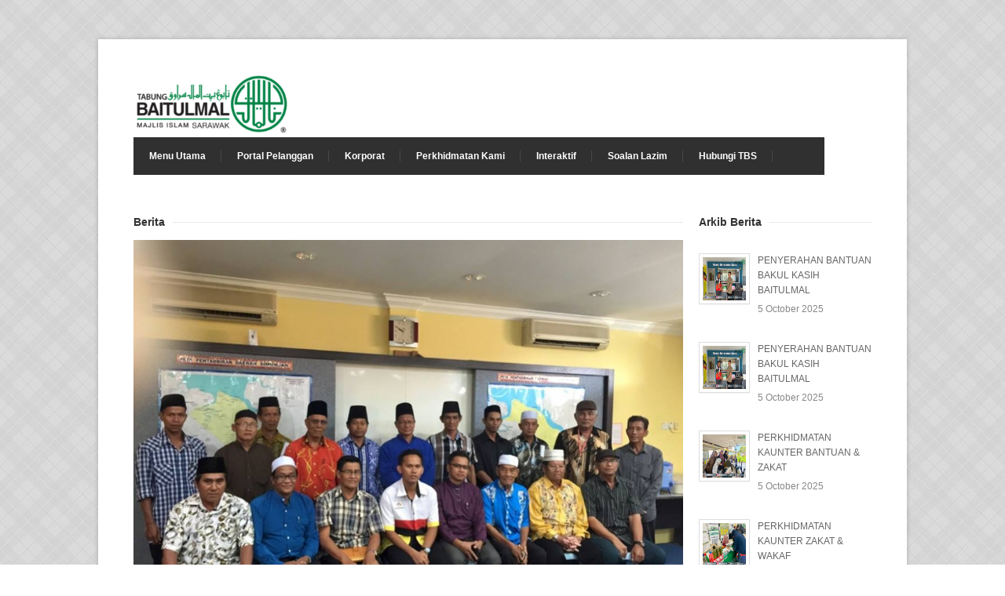

--- FILE ---
content_type: text/html; charset=UTF-8
request_url: https://www.tbs.org.my/www/?news=372
body_size: 3935
content:
<!DOCTYPE html>
<!--[if IE 7 ]><html class="ie ie7" lang="en"><![endif]-->
<!--[if IE 8 ]><html class="ie ie8" lang="en"><![endif]-->
<!--[if (gte IE 9)|!(IE)]><!--><html lang="en"><!--<![endif]-->
<head>

<!-- Basic Page Needs
================================================== -->
<meta charset="utf-8">
<title>PENERANGAN KHAS AMILIN ZAKAT FITRAH DAERAH SEBUYAU : TABUNG BAITULMAL SARAWAK</title>

<!-- Mobile Specific
================================================== -->
<meta name="viewport" content="width=device-width, initial-scale=1, maximum-scale=1">

<!-- CSS
================================================== -->
<link rel="stylesheet" type="text/css" href="css/style.css">
<link rel="stylesheet" type="text/css" href="css/boxed.css" id="layout">
<link rel="stylesheet" type="text/css" href="css/colors/green.css" id="colors">

<!-- Java Script
================================================== -->
<script src="https://ajax.googleapis.com/ajax/libs/jquery/2.1.3/jquery.min.js"></script>
<script src="js/custom.js"></script>
<script src="js/selectnav.js"></script>
<script src="js/flexslider.js"></script>
<script src="js/twitter.js"></script>
<script src="js/tooltip.js"></script>
<script src="js/effects.js"></script>
<script src="js/fancybox.js"></script>
<script src="js/carousel.js"></script>
<script src="js/isotope.js"></script>

</head>
<body>
<div id="fb-root"></div>
<script>(function(d, s, id) {
  var js, fjs = d.getElementsByTagName(s)[0];
  if (d.getElementById(id)) return;
  js = d.createElement(s); js.id = id;
  js.src = "//connect.facebook.net/en_US/all.js#xfbml=1";
  fjs.parentNode.insertBefore(js, fjs);
}(document, 'script', 'facebook-jssdk'));</script>

<!-- Wrapper Start -->
<div id="wrapper">


<!-- Header
================================================== -->

<!-- 960 Container -->
<div class="container ie-dropdown-fix">
	<!-- Header -->
	<div id="header">
		<!-- Logo -->
		<div class="eight columns">
			<div id="logo">
				<a href="#"><img src="images/logotbs.png" alt="logo" style="width:200px;" /></a>
				<div class="clear"></div>
			</div>
		</div>

		<!-- Social / Contact -->
		<div class="eight columns">
            <div style="float:right;">
            <iframe src="//www.facebook.com/plugins/likebox.php?href=https%3A%2F%2Fwww.facebook.com%2Fpages%2FTabung-Baitulmal-Sarawak%2F110233099029503&amp;width=260&amp;height=62&amp;colorscheme=light&amp;show_faces=false&amp;border_color&amp;stream=false&amp;header=true" scrolling="no" frameborder="0" style="border:none; overflow:hidden; width:260px; height:62px;" allowTransparency="true"></iframe>
            </div>

        	<!-- Contact Details -->
			<div style="float:right;">
			            </div>
		</div>

	</div>
<!-- Header / End -->
	<!-- Navigation -->
	<div class="fifteen columns">
		<div id="navigation">
        <ul id="nav">
        <li><a href="?">Menu Utama</a></li>
        <li><a href="#">Portal Pelanggan</a><ul><li><a href="?page=138">Daftar Sebagai Pelanggan</a></li><li><a href="?page=137">Log Masuk Portal</a></li></ul></li><li><a href="#">Korporat</a><ul><li><a href="?page=5">Latar Belakang</a></li><li><a href="?page=6">Visi, Misi, Objektif Korporat & Motto TBS</a></li><li><a href="?page=11">Piagam Pelanggan</a></li><li><a href="#">Amalan 5S</a><ul><li><a href="?page=59">Pembudayaan, Polisi & Objektif 5S TBS</a></li><li><a href="?page=70">Lagu 5S</a></li><li><a href="?page=161">Logo 5S TBS</a></li><li><a href="?page=163">Hari Rabu Hari 5S TBS</a></li><li><a href="?page=164">Aktiviti 5S TBS</a></li><li><a href="?page=168">Anugerah dan Pengiktirafan</a></li><li><a href="?page=165">Impak 5S</a></li><li><a href="?page=166">5S - Nilai Tambahan</a></li></ul></li><li><a href="?page=13">Kedudukan Organisasi</a></li><li><a href="?page=149">Logo TBS</a></li><li><a href="?page=16">Lagu TBS</a></li><li><a href="?page=148">Pendekatan TBS</a></li><li><a href="?page=110">Pengiktirafan dan Pensijilan</a></li></ul></li><li><a href="#">Perkhidmatan Kami</a><ul><li><a href="#">Kutip</a><ul><li><a href="#">Zakat</a><ul><li><a href="?page=83">Mengenai Zakat</a></li><li><a href="#">Agen</a><ul><li><a href="?page=86">Amil Fitrah</a></li></ul></li><li><a href="#">Program-Program</a><ul><li><a href="?page=90">Program Kemasyarakatan</a></li><li><a href="?page=91">Program Pembangunan Ummah</a></li></ul></li><li><a href="#">Zakat Harta</a><ul><li><a href="?page=93">Wang Simpanan</a></li><li><a href="?page=94">Saham</a></li><li><a href="?page=95">Simpanan KWSP</a></li><li><a href="?page=99">Emas dan Perak</a></li><li><a href="?page=96">Pendapatan</a></li><li><a href="?page=97">Tanam-Tanaman</a></li><li><a href="?page=98">Ternakan</a></li></ul></li><li><a href="?page=100">Hukum dan Dasar</a><ul><li><a href="?page=87">Zakat Fitrah</a></li></ul></li></ul></li><li><a href="?page=81">Wakaf</a></li></ul></li><li><a href="#">Agih</a><ul><li><a href="?page=101">Asnaf</a></li><li><a href="#">Program Bantuan</a><ul><li><a href="?page=153">Program Mengukuhkan Tradisi Keilmuan (PMTK)</a></li><li><a href="?page=154">Program Memantapkan Kebajikan Ummah (PMKU)</a></li><li><a href="?page=155">Program Membangunkan Institusi Islam (PMII)</a></li><li><a href="?page=106">Program Peningkatan Kemahiran Ummah (PPKU)</a></li></ul></li></ul></li></ul></li><li><a href="#">Interaktif</a><ul><li><a href="?page=113">Perkhidmatan Online</a></li><li><a href="?page=114">Berita Terkini</a></li><li><a href="#">Penerbitan</a><ul><li><a href="?page=126">Rakan Zakat Anda</a></li><li><a href="?page=156">Al-Mal</a></li></ul></li><li><a href="#">Dasar</a><ul><li><a href="?page=120">Dasar Keselamatan ICT</a></li><li><a href="?page=169">Perlindungan Data Peribadi (PDPA)</a></li><li><a href="#">Anti Bribery Management System (ABMS)</a><ul><li><a href="?page=158">Dasar Anti Rasuah TBS</a></li><li><a href="?page=159">Usaha Pencegahan Rasuah TBS</a></li><li><a href="?page=160">Jenis-Jenis Kesalahan Rasuah</a></li></ul></li></ul></li></ul></li><li><a href="#">Soalan Lazim</a><ul><li><a href="?page=62">Zakat</a></li><li><a href="?page=63">Wakaf</a></li><li><a href="?page=64">Pembangunan</a></li><li><a href="?page=108">Kontemporari</a></li></ul></li><li><a href="#">Hubungi TBS</a><ul><li><a href="?page=152">Maklumat Untuk Dihubungi</a></li></ul></li>		</div>
		<div class="clear"></div>

	</div>
<!-- Navigation / End -->
</div>
<!-- 960 Container / End -->
<!-- Content
================================================== -->

<!-- 960 Container -->
<div class="container">

<div class="twelve columns">

	<div class="headline"><h4>Berita</h4></div>
	
	<!-- Post -->
	<div class="post post-page">
    			<div class="post-img picture"><a href="?news=372"><img src="../images/news/085527e9ece508814b3e8bed0316f67f.jpg" alt="" /></a></div>
				<a href="#" class="post-icon standard"></a>
		<div class="post-content">
			<div class="post-title"><h2>PENERANGAN KHAS AMILIN ZAKAT FITRAH DAERAH SEBUYAU</h2></div>
			<div class="post-meta"><span><i class="mini-ico-calendar"></i>29 May 2015</span></div>
			<div class="post-description">
				<p>SAMARAHAN - Tabung Baitulmal Sarawak Cawangan Samarahan telah mengadakan Penerangan Khas Amiliin Zakat Fitrah Daerah Sebuyau pada 27 Mei 2015.<br /><br /><img style="width: 400px; display: block; margin-left: auto; margin-right: auto; vertical-align: middle;" src="../../images/upload/TBS-2_31.jpg" alt="" width="400" height="300" />&nbsp;</p>			</div>
		</div>
	</div>
	
</div>


<!-- Widget
================================================== -->
<div class="four columns">

	<div class="headline"><h4>Arkib Berita</h4></div>
    
    <!-- List News Posts -->
    <div class="widget">
     
        <div class="latest-post-blog">
        <a href="?news=5550">
        		<img src="../images/news/6737f94df2695697c824055907222fc2.jpeg" alt="" />
		        </a>
        <p><a href="?news=5550">PENYERAHAN BANTUAN BAKUL KASIH BAITULMAL</a> <span>5 October 2025</span></p>
        </div><br />
         
        <div class="latest-post-blog">
        <a href="?news=5551">
        		<img src="../images/news/7d916e8d4c894083e365af506f90ee0e.jpeg" alt="" />
		        </a>
        <p><a href="?news=5551">PENYERAHAN BANTUAN BAKUL KASIH BAITULMAL</a> <span>5 October 2025</span></p>
        </div><br />
         
        <div class="latest-post-blog">
        <a href="?news=5552">
        		<img src="../images/news/28dd8f2c1d87bfb35f2640d7046a2036.jpeg" alt="" />
		        </a>
        <p><a href="?news=5552">PERKHIDMATAN KAUNTER BANTUAN & ZAKAT</a> <span>5 October 2025</span></p>
        </div><br />
         
        <div class="latest-post-blog">
        <a href="?news=5553">
        		<img src="../images/news/ab2bffe131737386b08914a599b1b0aa.jpeg" alt="" />
		        </a>
        <p><a href="?news=5553">PERKHIDMATAN KAUNTER ZAKAT & WAKAF</a> <span>5 October 2025</span></p>
        </div><br />
         
        <div class="latest-post-blog">
        <a href="?news=5540">
        		<img src="../images/news/b28448d855ccdd45bb67d671a24e8229.jpeg" alt="" />
		        </a>
        <p><a href="?news=5540">MENYANTUNI DAN PENYERAHAN BANTUAN KOTAK MAKANAN</a> <span>11 August 2025</span></p>
        </div><br />
            </div> 	
</div>

</div>
<!-- 960 Container / End -->

</div>
<!-- Wrapper / End -->


<!-- Footer
================================================== -->

<!-- Footer Start -->
<div id="footer">
	<!-- 960 Container -->
	<div class="container">

        <div class="two-thirds column">
        <p>Tabung Baitulmal Sarawak (TBS) ditubuhkan oleh kerajaan negeri Sarawak pada tahun 1984 di bawah Ordinan Majlis Islam Sarawak (Pemerbadanan) (Pindaan) 1984, berperanan dan bertanggungjawab dalam Pengurusan Zakat, Wakaf dan Sedekah di negeri Sarawak, Malaysia.</p>
        <p><a href="?page=120" target="_self">Dasar Keselamatan</a> 
        </div>


        <div class="one-third column">
                <p>Tabung Baitulmal Sarawak,TBS Square,Blok A,Lot 3655, Jalan Batu Kawa,93250 Kuching Sarawak<br><br>Talian Umum : 082-682861<br>Talian Kutipan Zakat : 082-683270<br>Talian Agihan Zakat : 082-683272 | 082-683709 | 082-682240 <br>Email : admin@tbs.org.my</p>
        </div>

		<!-- Footer / Bottom -->
		<div class="sixteen columns">
			<div id="footer-bottom">
				<p>© 2013 Tabung Baitulmal Sarawak. Hak Cipta Terpelihara.<br>Dibangunkan & diselenggarakan oleh Bahagian Kualiti dan Teknologi Tabung Baitulmal Sarawak.</p>
				<div id="scroll-top-top"><a href="#"></a></div>
			</div>
		</div>

	</div>
	<!-- 960 Container / End -->

</div>
<!-- Footer / End -->

<!-- Wrapper Start -->
<div class="container">
<div id="social" class="tooltips">
			<a href="https://www.facebook.com/pages/Tabung-Baitulmal-Sarawak/110233099029503" target="_blank" rel="tooltip" title="Facebook" class="facebook">Facebook</a>
			<a href="https://plus.google.com/u/0/b/117838667248525523253/117838667248525523253/posts/p/pub?hl=en_US" target="_blank" rel="tooltip" title="Google Plus" class="googleplus">Google Plus</a>
			<a href="http://www.youtube.com/channel/UC3l8ySmSvxWtaGwF876vCJQ/videos" target="_blank" rel="tooltip" title="YouTube" class="youtube">YouTube</a>
            <a href="#" rel="tooltip" title="RSS" class="rss">RSS</a>
		</div>
<p><b>PENAFIAN:</b> TBS tidak akan bertanggungjawab bagi sebarang kehilangan dan kerugian yang disebabkan oleh penggunaan maklumat yang diperoleh daripada laman ini. Paparan terbaik dengan resolusi skrin 1280x1024.</p>
</div>
<script>
  (function(i,s,o,g,r,a,m){i['GoogleAnalyticsObject']=r;i[r]=i[r]||function(){
  (i[r].q=i[r].q||[]).push(arguments)},i[r].l=1*new Date();a=s.createElement(o),
  m=s.getElementsByTagName(o)[0];a.async=1;a.src=g;m.parentNode.insertBefore(a,m)
  })(window,document,'script','//www.google-analytics.com/analytics.js','ga');

  ga('create', 'UA-42055499-1', 'tbs.org.my');
  ga('send', 'pageview');

</script>
</body>
</html>


--- FILE ---
content_type: text/css
request_url: https://www.tbs.org.my/www/css/boxed.css
body_size: 421
content:
/* =================================================================== */
/* Boxed Layout
====================================================================== */

	body {
		background: url(../images/bg/vichy.png);
		font: 12px Arial, sans-serif;
		color: #666;
		-webkit-font-smoothing: antialiased; /* Fix for webkit rendering */
		-webkit-text-size-adjust: 100%;
		overflow-x: hidden;
	 }

	#wrapper {
		background: #fff;
		-webkit-box-shadow:  0px 0px 6px 0px rgba(0, 0, 0, 0.2);
		box-shadow:  0px 0px 6px 0px rgba(0, 0, 0, 0.2);
		width: 960px;
		padding: 40px 35px 35px 35px;
		margin: 50px auto 0 auto;
	}

	#footer {
		background: #303030;
		width: 960px;
		padding: 15px 35px 0px 35px;
		margin: 0 auto 50px auto;
	}


/* Smaller than standard 1029 (devices and browsers)
====================================================================== */
@media only screen and (max-width: 1029px) {

	#wrapper {
		margin: 0 auto;
		padding: 25px 0 30px 0;
		-webkit-box-shadow: none;
		box-shadow: none;
		width: 100%;
	}

	body {
		background: #fff
	}

	#footer {
		margin: 0 auto;
		padding: 15px 0 0 0;
		width: 100% !important;
	}

}

/* Tablet Portrait (devices and browsers)
====================================================================== */
@media only screen and (min-width: 768px) and (max-width: 959px) {

	#footer {
		padding: 10px 0 0 0;
	}

}

/* All Mobile Sizes (devices and browser)
====================================================================== */
@media only screen and (max-width: 767px) {

	#wrapper {
		margin: 0 auto;
		padding: 15px 0 30px 0;
		-webkit-box-shadow: none;
		box-shadow: none;
		width: 100%;
	}

	body {
		background: #fff
	}

	#footer {
		margin: 0 auto;
		padding: 15px 0 0 0;
		width: 100% !important;
	}

}


--- FILE ---
content_type: application/javascript; charset=utf-8
request_url: https://www.tbs.org.my/www/js/custom.js
body_size: 2853
content:
/*-----------------------------------------------------------------------------------
/* Custom JS
-----------------------------------------------------------------------------------*/
	  
/* ----------------- Start Document ----------------- */
jQuery(document).ready(function() {

/*----------------------------------------------------*/
/*	Main Navigation
/*----------------------------------------------------*/

	/* Menu */
	(function() {

		var $mainNav    = $('#navigation').children('ul');

		$mainNav.on('mouseenter', 'li', function() {
			var $this    = $(this),
				$subMenu = $this.children('ul');
			if( $subMenu.length ) $this.addClass('hover');
			$subMenu.hide().stop(true, true).slideDown('fast');
		}).on('mouseleave', 'li', function() {
			$(this).removeClass('hover').children('ul').stop(true, true).slideUp('fast');
		});
		
	})();
	
	/* Responsive Menu */
	(function() {
		selectnav('nav', {
			label: 'Menu',
			nested: true,
			indent: '-'
		});
				
	})();


/*----------------------------------------------------*/
/*	Image Overlay
/*----------------------------------------------------*/

	$(document).ready(function () {
	  $('.picture a').hover(function () {
		$(this).find('.image-overlay-zoom, .image-overlay-link').stop().fadeTo('fast', 1);
	  },function () {
		$(this).find('.image-overlay-zoom, .image-overlay-link').stop().fadeTo('fast', 0);
	  });
	});


/*----------------------------------------------------*/
/*	Back To Top Button
/*----------------------------------------------------*/

	jQuery('#scroll-top-top a').click(function(){
		jQuery('html, body').animate({scrollTop:0}, 300); 
		return false; 
	}); 
	
	
/*----------------------------------------------------*/
/*	Accordion
/*----------------------------------------------------*/
	(function() {

		var $container = $('.acc-container'),
			$trigger   = $('.acc-trigger');

		$container.hide();
		$trigger.first().addClass('active').next().show();

		var fullWidth = $container.outerWidth(true);
		$trigger.css('width', fullWidth);
		$container.css('width', fullWidth);
		
		$trigger.on('click', function(e) {
			if( $(this).next().is(':hidden') ) {
				$trigger.removeClass('active').next().slideUp(300);
				$(this).toggleClass('active').next().slideDown(300);
			}
			e.preventDefault();
		});

		// Resize
		$(window).on('resize', function() {
			fullWidth = $container.outerWidth(true)
			$trigger.css('width', $trigger.parent().width() );
			$container.css('width', $container.parent().width() );
		});

	})();
	
/*----------------------------------------------------*/
/*	Alert Boxes
/*----------------------------------------------------*/
jQuery(document).ready(function()
{
	jQuery(document.body).pixusNotifications({
			speed: 300,
			animation: 'fadeAndSlide',
			hideBoxes: false
	});
});

(function()
{
	$.fn.pixusNotifications = function(options)
	{
		var defaults = {
			speed: 200,
			animation: 'fade',
			hideBoxes: false
		};
		
		var options = $.extend({}, defaults, options);
		
		return this.each(function()
		{
			var wrapper = $(this),
				notification = wrapper.find('.notification'),
				content = notification.find('p'),
				title = content.find('strong'),
				closeBtn = $('<a class="close" href="#"></a>');
			
			$(document.body).find('.notification').each(function(i)
			{
				var i = i+1;
				$(this).attr('id', 'notification_'+i);
			});
			
			notification.filter('.closeable').append(closeBtn);
			
			closeButton = notification.find('> .close');
			
			closeButton.click(function()
			{
				hideIt( $(this).parent() );
				return false;
			});			
			
			function hideIt(object)
			{
				switch(options.animation)
				{
					case 'fade': fadeIt(object);     break;
					case 'slide': slideIt(object);     break;
					case 'box': boxAnimIt(object);     break;
					case 'fadeAndSlide': fadeItSlideIt(object);     break;
					default: fadeItSlideIt(object);
				}
			};
			
			function fadeIt(object)
			{	object
				.fadeOut(options.speed);
			}			
			function slideIt(object)
			{	object
				.slideUp(options.speed);
			}			
			function fadeItSlideIt(object)
			{	object
				.fadeTo(options.speed, 0, function() { slideIt(object) } );
			}			
			function boxAnimIt(object)
			{	object
				.hide(options.speed);
			}
			
			if (options.hideBoxes){}
			
			else if (! options.hideBoxes)
			{
				notification.css({'display': 'block', 'visiblity': 'visible'});
			}
			
		});
	};
})();

/*----------------------------------------------------*/
/*	Tabs
/*----------------------------------------------------*/

	(function() {

		var $tabsNav    = $('.tabs-nav'),
			$tabsNavLis = $tabsNav.children('li'),
			$tabContent = $('.tab-content');

		$tabsNav.each(function() {
			var $this = $(this);

			$this.next().children('.tab-content').stop(true,true).hide()
												 .first().show();

			$this.children('li').first().addClass('active').stop(true,true).show();
		});

		$tabsNavLis.on('click', function(e) {
			var $this = $(this);

			$this.siblings().removeClass('active').end()
				 .addClass('active');
			
			$this.parent().next().children('.tab-content').stop(true,true).hide()
														  .siblings( $this.find('a').attr('href') ).fadeIn();

			e.preventDefault();
		});

	})();

	
/*----------------------------------------------------*/
/*	Contact Form
/*----------------------------------------------------*/
(function() {
var animateSpeed=300;
var emailReg = /^[a-zA-Z0-9._-]+@([a-zA-Z0-9.-]+\.)+[a-zA-Z0-9.-]{2,4}$/;

	// Validating
	
	function validateName(name) {
		if (name.val()=='*') {name.addClass('validation-error',animateSpeed); return false;}
		else {name.removeClass('validation-error',animateSpeed); return true;}
	}

	function validateEmail(email,regex) {
		if (!regex.test(email.val())) {email.addClass('validation-error',animateSpeed); return false;}
		else {email.removeClass('validation-error',animateSpeed); return true;}
	}
		
	function validateMessage(message) {
		if (message.val()=='') {message.addClass('validation-error',animateSpeed); return false;}
		else {message.removeClass('validation-error',animateSpeed); return true;}
	}
				
	$('#send').click(function() {
	
		var result=true;
		
		var name = $('input[name=name]');
		var email = $('input[name=email]');
		var message = $('textarea[name=message]');
				
		// Validate
		if(!validateName(name)) result=false;
		if(!validateEmail(email,emailReg)) result=false;
		if(!validateMessage(message)) result=false;
		
		if(result==false) return false;
				
		// Data
		var data = 'name=' + name.val() + '&email=' + email.val() + '&message='  + encodeURIComponent(message.val());
		
		// Disable fields
		$('.text').attr('disabled','true');
		
		// Loading icon
		$('.loading').show();
		
		// Start jQuery
		$.ajax({
		
			// PHP file that processes the data and send mail
			url: "contact.php",	
			
			// GET method is used
			type: "GET",

			// Pass the data			
			data: data,		
			
			//Do not cache the page
			cache: false,
			
			// Success
			success: function (html) {				
			
				if (html==1) {	

					// Loading icon
					$('.loading').fadeOut('slow');	
						
					//show the success message
					$('.success-message').slideDown('slow');
											
					// Disable send button
					$('#send').attr('disabled',true);
					
				}
				
				else {
					$('.loading').fadeOut('slow')
					alert('Sorry, unexpected error. Please try again later.');				
				}
			}		
		});
	
		return false;
		
	});
		
	$('input[name=name]').blur(function(){validateName($(this));});
	$('input[name=email]').blur(function(){validateEmail($(this),emailReg); });
	$('textarea[name=message]').blur(function(){validateMessage($(this)); });
	   
})();


/*----------------------------------------------------*/
/*	Isotope Portfolio Filter
/*----------------------------------------------------*/

	$(function() {
		var $container = $('#portfolio-wrapper');
				$select = $('#filters select');
				
		// initialize Isotope
		$container.isotope({
		  // options...
		  resizable: false, // disable normal resizing
		  // set columnWidth to a percentage of container width
		  masonry: { columnWidth: $container.width() / 12 }
		});

		// update columnWidth on window resize
		$(window).smartresize(function(){
		  $container.isotope({
			// update columnWidth to a percentage of container width
			masonry: { columnWidth: $container.width() / 12 }
		  });
		});
		
		
	  $container.isotope({
		itemSelector : '.portfolio-item'
	  });
	  
	$select.change(function() {
			var filters = $(this).val();
	
			$container.isotope({
				filter: filters
			});
		});
	  
	  var $optionSets = $('#filters .option-set'),
		  $optionLinks = $optionSets.find('a');

	  $optionLinks.click(function(){
		var $this = $(this);
		// don't proceed if already selected
		if ( $this.hasClass('selected') ) {
		  return false;
		}
		var $optionSet = $this.parents('.option-set');
		$optionSet.find('.selected').removeClass('selected');
		$this.addClass('selected');
  
		// make option object dynamically, i.e. { filter: '.my-filter-class' }
		var options = {},
			key = $optionSet.attr('data-option-key'),
			value = $this.attr('data-option-value');
		// parse 'false' as false boolean
		value = value === 'false' ? false : value;
		options[ key ] = value;
		if ( key === 'layoutMode' && typeof changeLayoutMode === 'function' ) {
		  // changes in layout modes need extra logic
		  changeLayoutMode( $this, options )
		} else {
		  // otherwise, apply new options
		  $container.isotope( options );
		}
		
		return false;
	  });
});
	
/*----------------------------------------------------*/
/*	Fancybox
/*----------------------------------------------------*/
(function() {

	$('[rel=image]').fancybox({
		type        : 'image',
		openEffect  : 'fade',
		closeEffect	: 'fade',
		nextEffect  : 'fade',
		prevEffect  : 'fade',
		helpers     : {
			title   : {
				type : 'inside'
			}
		}
	});
	
	$('[rel=image-gallery]').fancybox({
		nextEffect  : 'fade',
		prevEffect  : 'fade',
		helpers     : {
			title   : {
				type : 'inside'
			},
			buttons  : {},
			media    : {}
		}
	});
	
	
})();
	
/* ------------------ End Document ------------------ */
});
